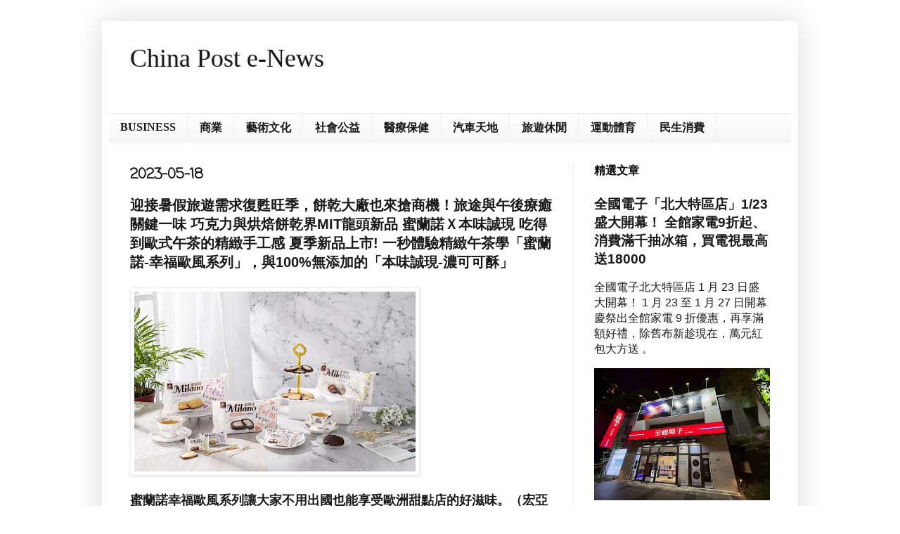

--- FILE ---
content_type: text/html; charset=UTF-8
request_url: http://www.chinapost101.com/2023/05/mit-100.html
body_size: 17028
content:
<!DOCTYPE html>
<html class='v2' dir='ltr' lang='zh-TW'>
<head>
<link href='https://www.blogger.com/static/v1/widgets/335934321-css_bundle_v2.css' rel='stylesheet' type='text/css'/>
<meta content='width=1100' name='viewport'/>
<meta content='text/html; charset=UTF-8' http-equiv='Content-Type'/>
<meta content='blogger' name='generator'/>
<link href='http://www.chinapost101.com/favicon.ico' rel='icon' type='image/x-icon'/>
<link href='http://www.chinapost101.com/2023/05/mit-100.html' rel='canonical'/>
<link rel="alternate" type="application/atom+xml" title="China Post e-News - Atom" href="http://www.chinapost101.com/feeds/posts/default" />
<link rel="alternate" type="application/rss+xml" title="China Post e-News - RSS" href="http://www.chinapost101.com/feeds/posts/default?alt=rss" />
<link rel="service.post" type="application/atom+xml" title="China Post e-News - Atom" href="https://www.blogger.com/feeds/523295561097822141/posts/default" />

<link rel="alternate" type="application/atom+xml" title="China Post e-News - Atom" href="http://www.chinapost101.com/feeds/1052929931037050434/comments/default" />
<!--Can't find substitution for tag [blog.ieCssRetrofitLinks]-->
<link href='https://blogger.googleusercontent.com/img/b/R29vZ2xl/AVvXsEh72UNqt4f9KBjYHh52cScacRgRyLIN0E4tZFMCqxiFkYRoTBpUM4QBCKWfm8KClJxqLXlgckPFlVkvWVg1vP4xKy-Rf2JQom-ZPpHu-RiW40Y2BYUti93C2wDCPoisKHd9Xu-ZG8P0RTggmDDU7SJ8F9vLJyNbt6uukWXTNHeMpdrlxHvgDUL49MWCkg/w400-h256/%E8%9C%9C%E8%98%AD%E8%AB%BE%E5%B9%B8%E7%A6%8F%E6%AD%90%E9%A2%A8%E7%B3%BB%E5%88%97%E8%AE%93%E5%A4%A7%E5%AE%B6%E4%B8%8D%E7%94%A8%E5%87%BA%E5%9C%8B%E4%B9%9F%E8%83%BD%E4%BA%AB%E5%8F%97%E6%AD%90%E6%B4%B2%E7%94%9C%E9%BB%9E%E5%BA%97%E7%9A%84%E5%A5%BD%E6%BB%8B%E5%91%B3%E3%80%82%EF%BC%88%E5%AE%8F%E4%BA%9E%E9%A3%9F%E5%93%81%E6%8F%90%E4%BE%9B%EF%BC%89.jpg' rel='image_src'/>
<meta content='http://www.chinapost101.com/2023/05/mit-100.html' property='og:url'/>
<meta content='迎接暑假旅遊需求復甦旺季，餅乾大廠也來搶商機！旅途與午後療癒關鍵一味  巧克力與烘焙餅乾界MIT龍頭新品 蜜蘭諾Ｘ本味誠現 吃得到歐式午茶的精緻手工感  夏季新品上市! 一秒體驗精緻午茶學「蜜蘭諾-幸福歐風系列」，與100%無添加的「本味誠現-濃可可酥」' property='og:title'/>
<meta content='蜜蘭諾幸福歐風系列讓大家不用出國也能享受歐洲甜點店的好滋味。（宏亞食品提供）   ' property='og:description'/>
<meta content='https://blogger.googleusercontent.com/img/b/R29vZ2xl/AVvXsEh72UNqt4f9KBjYHh52cScacRgRyLIN0E4tZFMCqxiFkYRoTBpUM4QBCKWfm8KClJxqLXlgckPFlVkvWVg1vP4xKy-Rf2JQom-ZPpHu-RiW40Y2BYUti93C2wDCPoisKHd9Xu-ZG8P0RTggmDDU7SJ8F9vLJyNbt6uukWXTNHeMpdrlxHvgDUL49MWCkg/w1200-h630-p-k-no-nu/%E8%9C%9C%E8%98%AD%E8%AB%BE%E5%B9%B8%E7%A6%8F%E6%AD%90%E9%A2%A8%E7%B3%BB%E5%88%97%E8%AE%93%E5%A4%A7%E5%AE%B6%E4%B8%8D%E7%94%A8%E5%87%BA%E5%9C%8B%E4%B9%9F%E8%83%BD%E4%BA%AB%E5%8F%97%E6%AD%90%E6%B4%B2%E7%94%9C%E9%BB%9E%E5%BA%97%E7%9A%84%E5%A5%BD%E6%BB%8B%E5%91%B3%E3%80%82%EF%BC%88%E5%AE%8F%E4%BA%9E%E9%A3%9F%E5%93%81%E6%8F%90%E4%BE%9B%EF%BC%89.jpg' property='og:image'/>
<title>China Post e-News: 迎接暑假旅遊需求復甦旺季&#65292;餅乾大廠也來搶商機&#65281;旅途與午後療癒關鍵一味  巧克力與烘焙餅乾界MIT龍頭新品 蜜蘭諾Ｘ本味誠現 吃得到歐式午茶的精緻手工感  夏季新品上市! 一秒體驗精緻午茶學&#12300;蜜蘭諾-幸福歐風系列&#12301;&#65292;與100%無添加的&#12300;本味誠現-濃可可酥&#12301;</title>
<style type='text/css'>@font-face{font-family:'Coming Soon';font-style:normal;font-weight:400;font-display:swap;src:url(//fonts.gstatic.com/s/comingsoon/v20/qWcuB6mzpYL7AJ2VfdQR1t-VWDnRsDkg.woff2)format('woff2');unicode-range:U+0000-00FF,U+0131,U+0152-0153,U+02BB-02BC,U+02C6,U+02DA,U+02DC,U+0304,U+0308,U+0329,U+2000-206F,U+20AC,U+2122,U+2191,U+2193,U+2212,U+2215,U+FEFF,U+FFFD;}</style>
<style id='page-skin-1' type='text/css'><!--
/*
-----------------------------------------------
Blogger Template Style
Name:     Simple
Designer: Blogger
URL:      www.blogger.com
----------------------------------------------- */
/* Content
----------------------------------------------- */
body {
font: normal normal 16px Arial, Tahoma, Helvetica, FreeSans, sans-serif;
color: #191919;
background: #ffffff none repeat scroll top left;
padding: 0 40px 40px 40px;
}
html body .region-inner {
min-width: 0;
max-width: 100%;
width: auto;
}
h2 {
font-size: 22px;
}
a:link {
text-decoration:none;
color: #191919;
}
a:visited {
text-decoration:none;
color: #191919;
}
a:hover {
text-decoration:underline;
color: #191919;
}
.body-fauxcolumn-outer .fauxcolumn-inner {
background: transparent url(https://resources.blogblog.com/blogblog/data/1kt/simple/body_gradient_tile_light.png) repeat scroll top left;
_background-image: none;
}
.body-fauxcolumn-outer .cap-top {
position: absolute;
z-index: 1;
height: 400px;
width: 100%;
}
.body-fauxcolumn-outer .cap-top .cap-left {
width: 100%;
background: transparent url(https://resources.blogblog.com/blogblog/data/1kt/simple/gradients_light.png) repeat-x scroll top left;
_background-image: none;
}
.content-outer {
-moz-box-shadow: 0 0 40px rgba(0, 0, 0, .15);
-webkit-box-shadow: 0 0 5px rgba(0, 0, 0, .15);
-goog-ms-box-shadow: 0 0 10px #333333;
box-shadow: 0 0 40px rgba(0, 0, 0, .15);
margin-bottom: 1px;
}
.content-inner {
padding: 10px 10px;
}
.content-inner {
background-color: #ffffff;
}
/* Header
----------------------------------------------- */
.header-outer {
background: #ffffff none repeat-x scroll 0 -400px;
_background-image: none;
}
.Header h1 {
font: normal normal 36px 'Times New Roman', Times, FreeSerif, serif;
color: #191919;
text-shadow: -1px -1px 1px rgba(0, 0, 0, .2);
}
.Header h1 a {
color: #191919;
}
.Header .description {
font-size: 140%;
color: #191919;
}
.header-inner .Header .titlewrapper {
padding: 22px 30px;
}
.header-inner .Header .descriptionwrapper {
padding: 0 30px;
}
/* Tabs
----------------------------------------------- */
.tabs-inner .section:first-child {
border-top: 1px solid #eeeeee;
}
.tabs-inner .section:first-child ul {
margin-top: -1px;
border-top: 1px solid #eeeeee;
border-left: 0 solid #eeeeee;
border-right: 0 solid #eeeeee;
}
.tabs-inner .widget ul {
background: #f5f5f5 url(https://resources.blogblog.com/blogblog/data/1kt/simple/gradients_light.png) repeat-x scroll 0 -800px;
_background-image: none;
border-bottom: 1px solid #eeeeee;
margin-top: 0;
margin-left: -30px;
margin-right: -30px;
}
.tabs-inner .widget li a {
display: inline-block;
padding: .6em 1em;
font: normal bold 16px Georgia, Utopia, 'Palatino Linotype', Palatino, serif;
color: #191919;
border-left: 1px solid #ffffff;
border-right: 1px solid #eeeeee;
}
.tabs-inner .widget li:first-child a {
border-left: none;
}
.tabs-inner .widget li.selected a, .tabs-inner .widget li a:hover {
color: #f5f5f5;
background-color: #191919;
text-decoration: none;
}
/* Columns
----------------------------------------------- */
.main-outer {
border-top: 0 solid #eeeeee;
}
.fauxcolumn-left-outer .fauxcolumn-inner {
border-right: 1px solid #eeeeee;
}
.fauxcolumn-right-outer .fauxcolumn-inner {
border-left: 1px solid #eeeeee;
}
/* Headings
----------------------------------------------- */
div.widget > h2,
div.widget h2.title {
margin: 0 0 1em 0;
font: normal bold 16px Arial, Tahoma, Helvetica, FreeSans, sans-serif;
color: #040404;
}
/* Widgets
----------------------------------------------- */
.widget .zippy {
color: #040404;
text-shadow: 2px 2px 1px rgba(0, 0, 0, .1);
}
.widget .popular-posts ul {
list-style: none;
}
/* Posts
----------------------------------------------- */
h2.date-header {
font: normal bold 20px Coming Soon;
}
.date-header span {
background-color: #ffffff;
color: #111111;
padding: inherit;
letter-spacing: inherit;
margin: inherit;
}
.main-inner {
padding-top: 30px;
padding-bottom: 30px;
}
.main-inner .column-center-inner {
padding: 0 15px;
}
.main-inner .column-center-inner .section {
margin: 0 15px;
}
.post {
margin: 0 0 25px 0;
}
h3.post-title, .comments h4 {
font: normal bold 20px Arial, Tahoma, Helvetica, FreeSans, sans-serif;
margin: .75em 0 0;
}
.post-body {
font-size: 110%;
line-height: 1.4;
position: relative;
}
.post-body img, .post-body .tr-caption-container, .Profile img, .Image img,
.BlogList .item-thumbnail img {
padding: 2px;
background: #ffffff;
border: 1px solid #eeeeee;
-moz-box-shadow: 1px 1px 5px rgba(0, 0, 0, .1);
-webkit-box-shadow: 1px 1px 5px rgba(0, 0, 0, .1);
box-shadow: 1px 1px 5px rgba(0, 0, 0, .1);
}
.post-body img, .post-body .tr-caption-container {
padding: 5px;
}
.post-body .tr-caption-container {
color: #191919;
}
.post-body .tr-caption-container img {
padding: 0;
background: transparent;
border: none;
-moz-box-shadow: 0 0 0 rgba(0, 0, 0, .1);
-webkit-box-shadow: 0 0 0 rgba(0, 0, 0, .1);
box-shadow: 0 0 0 rgba(0, 0, 0, .1);
}
.post-header {
margin: 0 0 1.5em;
line-height: 1.6;
font-size: 90%;
}
.post-footer {
margin: 20px -2px 0;
padding: 5px 10px;
color: #ffffff;
background-color: #ffffff;
border-bottom: 1px solid #ffffff;
line-height: 1.6;
font-size: 90%;
}
#comments .comment-author {
padding-top: 1.5em;
border-top: 1px solid #eeeeee;
background-position: 0 1.5em;
}
#comments .comment-author:first-child {
padding-top: 0;
border-top: none;
}
.avatar-image-container {
margin: .2em 0 0;
}
#comments .avatar-image-container img {
border: 1px solid #eeeeee;
}
/* Comments
----------------------------------------------- */
.comments .comments-content .icon.blog-author {
background-repeat: no-repeat;
background-image: url([data-uri]);
}
.comments .comments-content .loadmore a {
border-top: 1px solid #040404;
border-bottom: 1px solid #040404;
}
.comments .comment-thread.inline-thread {
background-color: #ffffff;
}
.comments .continue {
border-top: 2px solid #040404;
}
/* Accents
---------------------------------------------- */
.section-columns td.columns-cell {
border-left: 1px solid #eeeeee;
}
.blog-pager {
background: transparent none no-repeat scroll top center;
}
.blog-pager-older-link, .home-link,
.blog-pager-newer-link {
background-color: #ffffff;
padding: 5px;
}
.footer-outer {
border-top: 0 dashed #bbbbbb;
}
/* Mobile
----------------------------------------------- */
body.mobile  {
background-size: auto;
}
.mobile .body-fauxcolumn-outer {
background: transparent none repeat scroll top left;
}
.mobile .body-fauxcolumn-outer .cap-top {
background-size: 100% auto;
}
.mobile .content-outer {
-webkit-box-shadow: 0 0 3px rgba(0, 0, 0, .15);
box-shadow: 0 0 3px rgba(0, 0, 0, .15);
}
.mobile .tabs-inner .widget ul {
margin-left: 0;
margin-right: 0;
}
.mobile .post {
margin: 0;
}
.mobile .main-inner .column-center-inner .section {
margin: 0;
}
.mobile .date-header span {
padding: 0.1em 10px;
margin: 0 -10px;
}
.mobile h3.post-title {
margin: 0;
}
.mobile .blog-pager {
background: transparent none no-repeat scroll top center;
}
.mobile .footer-outer {
border-top: none;
}
.mobile .main-inner, .mobile .footer-inner {
background-color: #ffffff;
}
.mobile-index-contents {
color: #191919;
}
.mobile-link-button {
background-color: #191919;
}
.mobile-link-button a:link, .mobile-link-button a:visited {
color: #ffffff;
}
.mobile .tabs-inner .section:first-child {
border-top: none;
}
.mobile .tabs-inner .PageList .widget-content {
background-color: #191919;
color: #f5f5f5;
border-top: 1px solid #eeeeee;
border-bottom: 1px solid #eeeeee;
}
.mobile .tabs-inner .PageList .widget-content .pagelist-arrow {
border-left: 1px solid #eeeeee;
}

--></style>
<style id='template-skin-1' type='text/css'><!--
body {
min-width: 990px;
}
.content-outer, .content-fauxcolumn-outer, .region-inner {
min-width: 990px;
max-width: 990px;
_width: 990px;
}
.main-inner .columns {
padding-left: 0;
padding-right: 310px;
}
.main-inner .fauxcolumn-center-outer {
left: 0;
right: 310px;
/* IE6 does not respect left and right together */
_width: expression(this.parentNode.offsetWidth -
parseInt("0") -
parseInt("310px") + 'px');
}
.main-inner .fauxcolumn-left-outer {
width: 0;
}
.main-inner .fauxcolumn-right-outer {
width: 310px;
}
.main-inner .column-left-outer {
width: 0;
right: 100%;
margin-left: -0;
}
.main-inner .column-right-outer {
width: 310px;
margin-right: -310px;
}
#layout {
min-width: 0;
}
#layout .content-outer {
min-width: 0;
width: 800px;
}
#layout .region-inner {
min-width: 0;
width: auto;
}
body#layout div.add_widget {
padding: 8px;
}
body#layout div.add_widget a {
margin-left: 32px;
}
--></style>
<link href='https://www.blogger.com/dyn-css/authorization.css?targetBlogID=523295561097822141&amp;zx=d6baf942-ae4e-4eb1-ad1a-365b487c03ba' media='none' onload='if(media!=&#39;all&#39;)media=&#39;all&#39;' rel='stylesheet'/><noscript><link href='https://www.blogger.com/dyn-css/authorization.css?targetBlogID=523295561097822141&amp;zx=d6baf942-ae4e-4eb1-ad1a-365b487c03ba' rel='stylesheet'/></noscript>
<meta name='google-adsense-platform-account' content='ca-host-pub-1556223355139109'/>
<meta name='google-adsense-platform-domain' content='blogspot.com'/>

<script async src="https://pagead2.googlesyndication.com/pagead/js/adsbygoogle.js?client=ca-pub-6899875590666304&host=ca-host-pub-1556223355139109" crossorigin="anonymous"></script>

<!-- data-ad-client=ca-pub-6899875590666304 -->

</head>
<body class='loading variant-pale'>
<div class='navbar no-items section' id='navbar' name='導覽列'>
</div>
<div class='body-fauxcolumns'>
<div class='fauxcolumn-outer body-fauxcolumn-outer'>
<div class='cap-top'>
<div class='cap-left'></div>
<div class='cap-right'></div>
</div>
<div class='fauxborder-left'>
<div class='fauxborder-right'></div>
<div class='fauxcolumn-inner'>
</div>
</div>
<div class='cap-bottom'>
<div class='cap-left'></div>
<div class='cap-right'></div>
</div>
</div>
</div>
<div class='content'>
<div class='content-fauxcolumns'>
<div class='fauxcolumn-outer content-fauxcolumn-outer'>
<div class='cap-top'>
<div class='cap-left'></div>
<div class='cap-right'></div>
</div>
<div class='fauxborder-left'>
<div class='fauxborder-right'></div>
<div class='fauxcolumn-inner'>
</div>
</div>
<div class='cap-bottom'>
<div class='cap-left'></div>
<div class='cap-right'></div>
</div>
</div>
</div>
<div class='content-outer'>
<div class='content-cap-top cap-top'>
<div class='cap-left'></div>
<div class='cap-right'></div>
</div>
<div class='fauxborder-left content-fauxborder-left'>
<div class='fauxborder-right content-fauxborder-right'></div>
<div class='content-inner'>
<header>
<div class='header-outer'>
<div class='header-cap-top cap-top'>
<div class='cap-left'></div>
<div class='cap-right'></div>
</div>
<div class='fauxborder-left header-fauxborder-left'>
<div class='fauxborder-right header-fauxborder-right'></div>
<div class='region-inner header-inner'>
<div class='header section' id='header' name='標頭'><div class='widget Header' data-version='1' id='Header1'>
<div id='header-inner'>
<div class='titlewrapper'>
<h1 class='title'>
<a href='http://www.chinapost101.com/'>
China Post e-News
</a>
</h1>
</div>
<div class='descriptionwrapper'>
<p class='description'><span>
</span></p>
</div>
</div>
</div></div>
</div>
</div>
<div class='header-cap-bottom cap-bottom'>
<div class='cap-left'></div>
<div class='cap-right'></div>
</div>
</div>
</header>
<div class='tabs-outer'>
<div class='tabs-cap-top cap-top'>
<div class='cap-left'></div>
<div class='cap-right'></div>
</div>
<div class='fauxborder-left tabs-fauxborder-left'>
<div class='fauxborder-right tabs-fauxborder-right'></div>
<div class='region-inner tabs-inner'>
<div class='tabs section' id='crosscol' name='跨欄區'><div class='widget Label' data-version='1' id='Label1'>
<h2>標籤</h2>
<div class='widget-content list-label-widget-content'>
<ul>
<li>
<a dir='ltr' href='http://www.chinapost101.com/search/label/BUSINESS'>BUSINESS</a>
</li>
<li>
<a dir='ltr' href='http://www.chinapost101.com/search/label/%E5%95%86%E6%A5%AD'>商業</a>
</li>
<li>
<a dir='ltr' href='http://www.chinapost101.com/search/label/%E8%97%9D%E8%A1%93%E6%96%87%E5%8C%96'>藝術文化</a>
</li>
<li>
<a dir='ltr' href='http://www.chinapost101.com/search/label/%E7%A4%BE%E6%9C%83%E5%85%AC%E7%9B%8A'>社會公益</a>
</li>
<li>
<a dir='ltr' href='http://www.chinapost101.com/search/label/%E9%86%AB%E7%99%82%E4%BF%9D%E5%81%A5'>醫療保健</a>
</li>
<li>
<a dir='ltr' href='http://www.chinapost101.com/search/label/%E6%B1%BD%E8%BB%8A%E5%A4%A9%E5%9C%B0'>汽車天地</a>
</li>
<li>
<a dir='ltr' href='http://www.chinapost101.com/search/label/%E6%97%85%E9%81%8A%E4%BC%91%E9%96%92'>旅遊休閒</a>
</li>
<li>
<a dir='ltr' href='http://www.chinapost101.com/search/label/%E9%81%8B%E5%8B%95%E9%AB%94%E8%82%B2'>運動體育</a>
</li>
<li>
<a dir='ltr' href='http://www.chinapost101.com/search/label/%E6%B0%91%E7%94%9F%E6%B6%88%E8%B2%BB'>民生消費</a>
</li>
</ul>
<div class='clear'></div>
</div>
</div></div>
<div class='tabs no-items section' id='crosscol-overflow' name='Cross-Column 2'></div>
</div>
</div>
<div class='tabs-cap-bottom cap-bottom'>
<div class='cap-left'></div>
<div class='cap-right'></div>
</div>
</div>
<div class='main-outer'>
<div class='main-cap-top cap-top'>
<div class='cap-left'></div>
<div class='cap-right'></div>
</div>
<div class='fauxborder-left main-fauxborder-left'>
<div class='fauxborder-right main-fauxborder-right'></div>
<div class='region-inner main-inner'>
<div class='columns fauxcolumns'>
<div class='fauxcolumn-outer fauxcolumn-center-outer'>
<div class='cap-top'>
<div class='cap-left'></div>
<div class='cap-right'></div>
</div>
<div class='fauxborder-left'>
<div class='fauxborder-right'></div>
<div class='fauxcolumn-inner'>
</div>
</div>
<div class='cap-bottom'>
<div class='cap-left'></div>
<div class='cap-right'></div>
</div>
</div>
<div class='fauxcolumn-outer fauxcolumn-left-outer'>
<div class='cap-top'>
<div class='cap-left'></div>
<div class='cap-right'></div>
</div>
<div class='fauxborder-left'>
<div class='fauxborder-right'></div>
<div class='fauxcolumn-inner'>
</div>
</div>
<div class='cap-bottom'>
<div class='cap-left'></div>
<div class='cap-right'></div>
</div>
</div>
<div class='fauxcolumn-outer fauxcolumn-right-outer'>
<div class='cap-top'>
<div class='cap-left'></div>
<div class='cap-right'></div>
</div>
<div class='fauxborder-left'>
<div class='fauxborder-right'></div>
<div class='fauxcolumn-inner'>
</div>
</div>
<div class='cap-bottom'>
<div class='cap-left'></div>
<div class='cap-right'></div>
</div>
</div>
<!-- corrects IE6 width calculation -->
<div class='columns-inner'>
<div class='column-center-outer'>
<div class='column-center-inner'>
<div class='main section' id='main' name='主版面'><div class='widget Blog' data-version='1' id='Blog1'>
<div class='blog-posts hfeed'>

          <div class="date-outer">
        
<h2 class='date-header'><span>2023-05-18</span></h2>

          <div class="date-posts">
        
<div class='post-outer'>
<div class='post hentry uncustomized-post-template' itemprop='blogPost' itemscope='itemscope' itemtype='http://schema.org/BlogPosting'>
<meta content='https://blogger.googleusercontent.com/img/b/R29vZ2xl/AVvXsEh72UNqt4f9KBjYHh52cScacRgRyLIN0E4tZFMCqxiFkYRoTBpUM4QBCKWfm8KClJxqLXlgckPFlVkvWVg1vP4xKy-Rf2JQom-ZPpHu-RiW40Y2BYUti93C2wDCPoisKHd9Xu-ZG8P0RTggmDDU7SJ8F9vLJyNbt6uukWXTNHeMpdrlxHvgDUL49MWCkg/w400-h256/%E8%9C%9C%E8%98%AD%E8%AB%BE%E5%B9%B8%E7%A6%8F%E6%AD%90%E9%A2%A8%E7%B3%BB%E5%88%97%E8%AE%93%E5%A4%A7%E5%AE%B6%E4%B8%8D%E7%94%A8%E5%87%BA%E5%9C%8B%E4%B9%9F%E8%83%BD%E4%BA%AB%E5%8F%97%E6%AD%90%E6%B4%B2%E7%94%9C%E9%BB%9E%E5%BA%97%E7%9A%84%E5%A5%BD%E6%BB%8B%E5%91%B3%E3%80%82%EF%BC%88%E5%AE%8F%E4%BA%9E%E9%A3%9F%E5%93%81%E6%8F%90%E4%BE%9B%EF%BC%89.jpg' itemprop='image_url'/>
<meta content='523295561097822141' itemprop='blogId'/>
<meta content='1052929931037050434' itemprop='postId'/>
<a name='1052929931037050434'></a>
<h3 class='post-title entry-title' itemprop='name'>
迎接暑假旅遊需求復甦旺季&#65292;餅乾大廠也來搶商機&#65281;旅途與午後療癒關鍵一味  巧克力與烘焙餅乾界MIT龍頭新品 蜜蘭諾Ｘ本味誠現 吃得到歐式午茶的精緻手工感  夏季新品上市! 一秒體驗精緻午茶學&#12300;蜜蘭諾-幸福歐風系列&#12301;&#65292;與100%無添加的&#12300;本味誠現-濃可可酥&#12301;
</h3>
<div class='post-header'>
<div class='post-header-line-1'></div>
</div>
<div class='post-body entry-content' id='post-body-1052929931037050434' itemprop='description articleBody'>
<p><img border="0" data-original-height="5078" data-original-width="7944" height="256" src="https://blogger.googleusercontent.com/img/b/R29vZ2xl/AVvXsEh72UNqt4f9KBjYHh52cScacRgRyLIN0E4tZFMCqxiFkYRoTBpUM4QBCKWfm8KClJxqLXlgckPFlVkvWVg1vP4xKy-Rf2JQom-ZPpHu-RiW40Y2BYUti93C2wDCPoisKHd9Xu-ZG8P0RTggmDDU7SJ8F9vLJyNbt6uukWXTNHeMpdrlxHvgDUL49MWCkg/w400-h256/%E8%9C%9C%E8%98%AD%E8%AB%BE%E5%B9%B8%E7%A6%8F%E6%AD%90%E9%A2%A8%E7%B3%BB%E5%88%97%E8%AE%93%E5%A4%A7%E5%AE%B6%E4%B8%8D%E7%94%A8%E5%87%BA%E5%9C%8B%E4%B9%9F%E8%83%BD%E4%BA%AB%E5%8F%97%E6%AD%90%E6%B4%B2%E7%94%9C%E9%BB%9E%E5%BA%97%E7%9A%84%E5%A5%BD%E6%BB%8B%E5%91%B3%E3%80%82%EF%BC%88%E5%AE%8F%E4%BA%9E%E9%A3%9F%E5%93%81%E6%8F%90%E4%BE%9B%EF%BC%89.jpg" width="400" /></p><p><b>蜜蘭諾幸福歐風系列讓大家不用出國也能享受歐洲甜點店的好滋味&#12290;&#65288;宏亞食品提供&#65289;</b></p>

<p class="MsoNoSpacing" style="text-align: justify; text-justify: inter-ideograph;"><span style="mso-bookmark: _Hlk132311884;"><span face="&quot;新細明體&quot;,&quot;serif&quot;" lang="DE" style="color: black; font-size: 12pt; mso-ascii-theme-font: major-fareast; mso-bidi-font-family: Arial; mso-fareast-theme-font: major-fareast; mso-hansi-theme-font: major-fareast; mso-themecolor: text1;"><span></span></span></span></p><a name="more"></a><div style="text-align: justify;">台北訊---旅遊需求復甦強勁帶動出遊潮興起&#65292;從五一連假國道單日超過百萬車輛上路等&#65292;迎接即將來到的端午連假及暑假旅遊旺季&#65292;在出門旅遊時&#65292;必備的精緻手工感歐風餅乾&#12300;蜜蘭諾<span style="mso-bookmark: _Hlk132311884;"><span face="&quot;新細明體&quot;,&quot;serif&quot;" lang="EN-US" style="color: black; font-size: 12pt; mso-ascii-theme-font: major-fareast; mso-bidi-font-family: Arial; mso-fareast-theme-font: major-fareast; mso-hansi-theme-font: major-fareast; mso-themecolor: text1;">-</span></span><span style="mso-bookmark: _Hlk132311884;"><span face="&quot;新細明體&quot;,&quot;serif&quot;" lang="DE" style="color: black; font-size: 12pt; mso-ascii-theme-font: major-fareast; mso-bidi-font-family: Arial; mso-fareast-theme-font: major-fareast; mso-hansi-theme-font: major-fareast; mso-themecolor: text1;">幸福歐風系列&#12301;&#12289;&#12300;本味誠現</span></span><span style="mso-bookmark: _Hlk132311884;"><span face="&quot;新細明體&quot;,&quot;serif&quot;" lang="EN-US" style="color: black; font-size: 12pt; mso-ascii-theme-font: major-fareast; mso-bidi-font-family: Arial; mso-fareast-theme-font: major-fareast; mso-hansi-theme-font: major-fareast; mso-themecolor: text1;">-</span></span><span style="mso-bookmark: _Hlk132311884;"><span face="&quot;新細明體&quot;,&quot;serif&quot;" lang="DE" style="color: black; font-size: 12pt; mso-ascii-theme-font: major-fareast; mso-bidi-font-family: Arial; mso-fareast-theme-font: major-fareast; mso-hansi-theme-font: major-fareast; mso-themecolor: text1;">濃可可酥&#12301;&#65292;讓家人出遊擁有滿滿的幸福感&#12290;當然&#65292;在屬於自己的午茶時光&#65292;想來片歐風的精緻手工餅&#65292;也可以在家品嚐療癒的</span></span><span style="mso-bookmark: _Hlk132311884;"><span face="&quot;新細明體&quot;,&quot;serif&quot;" lang="EN-US" style="color: black; font-size: 12pt; mso-ascii-theme-font: major-fareast; mso-bidi-font-family: Arial; mso-fareast-theme-font: major-fareast; mso-hansi-theme-font: major-fareast; mso-themecolor: text1;">MIT</span></span><span style="mso-bookmark: _Hlk132311884;"><span face="&quot;新細明體&quot;,&quot;serif&quot;" lang="DE" style="color: black; font-size: 12pt; mso-ascii-theme-font: major-fareast; mso-bidi-font-family: Arial; mso-fareast-theme-font: major-fareast; mso-hansi-theme-font: major-fareast; mso-themecolor: text1;">歐洲甜點&#12290;蜜蘭諾幸福歐風系列讓大家不用出國也能享受歐洲甜點店的好滋味&#65307;本味誠現濃可可酥則可感受到</span></span><span style="mso-bookmark: _Hlk132311884;"><span face="&quot;新細明體&quot;,&quot;serif&quot;" lang="DE" style="color: black; font-size: 12pt; mso-ansi-language: IT; mso-ascii-theme-font: major-fareast; mso-bidi-font-family: Arial; mso-fareast-theme-font: major-fareast; mso-hansi-theme-font: major-fareast; mso-themecolor: text1;">單純美味</span></span><span style="mso-bookmark: _Hlk132311884;"><span face="&quot;新細明體&quot;,&quot;serif&quot;" lang="DE" style="color: black; font-size: 12pt; mso-ascii-theme-font: major-fareast; mso-bidi-font-family: Arial; mso-fareast-theme-font: major-fareast; mso-hansi-theme-font: major-fareast; mso-themecolor: text1;">&#65292;滿足假日出遊與居家享受雙重需求&#65292;體驗不同以往的甜點旅程&#12290;</span></span></div><p></p>

<p class="MsoNoSpacing" style="text-align: justify; text-justify: inter-ideograph;"><span style="mso-bookmark: _Hlk132311884;"><span face="&quot;新細明體&quot;,&quot;serif&quot;" lang="DE" style="color: black; font-size: 12pt; mso-ansi-language: IT; mso-ascii-theme-font: major-fareast; mso-bidi-font-family: Arial; mso-fareast-theme-font: major-fareast; mso-hansi-theme-font: major-fareast; mso-themecolor: text1;">想吃健康又美味的療癒餅乾零食&#65292;選擇懂得挑好的原料&#12289;用好的方法&#12289;做出好吃產品的品牌&#65292;就是最佳抉擇&#12290;</span></span><span style="mso-bookmark: _Hlk132311884;"><span face="&quot;新細明體&quot;,&quot;serif&quot;" lang="DE" style="color: black; font-size: 12pt; mso-ansi-language: IT; mso-ascii-theme-font: major-fareast; mso-bidi-font-family: Arial; mso-fareast-theme-font: major-fareast; mso-hansi-theme-font: major-fareast; mso-themecolor: text1;">像是台灣人最為熟悉&#12289;以巧克力與烘焙餅乾起家的</span></span><span style="mso-bookmark: _Hlk132311884;"><span face="&quot;新細明體&quot;,&quot;serif&quot;" lang="IT" style="color: black; font-size: 12pt; mso-ansi-language: IT; mso-ascii-theme-font: major-fareast; mso-bidi-font-family: Arial; mso-fareast-theme-font: major-fareast; mso-hansi-theme-font: major-fareast; mso-themecolor: text1;">77</span></span><span style="mso-bookmark: _Hlk132311884;"><span face="&quot;新細明體&quot;,&quot;serif&quot;" lang="DE" style="color: black; font-size: 12pt; mso-ansi-language: IT; mso-ascii-theme-font: major-fareast; mso-bidi-font-family: Arial; mso-fareast-theme-font: major-fareast; mso-hansi-theme-font: major-fareast; mso-themecolor: text1;">&#65292;不但有家喻戶曉的&#12300;</span></span><span style="mso-bookmark: _Hlk132311884;"><span face="&quot;新細明體&quot;,&quot;serif&quot;" lang="IT" style="color: black; font-size: 12pt; mso-ansi-language: IT; mso-ascii-theme-font: major-fareast; mso-bidi-font-family: Arial; mso-fareast-theme-font: major-fareast; mso-hansi-theme-font: major-fareast; mso-themecolor: text1;">77</span></span><span style="mso-bookmark: _Hlk132311884;"><span face="&quot;新細明體&quot;,&quot;serif&quot;" lang="DE" style="color: black; font-size: 12pt; mso-ansi-language: IT; mso-ascii-theme-font: major-fareast; mso-bidi-font-family: Arial; mso-fareast-theme-font: major-fareast; mso-hansi-theme-font: major-fareast; mso-themecolor: text1;">乳加&#12301;和&#12300;新貴派&#12301;&#65292;現推出彷彿身歷歐洲午茶店的蜜蘭諾&#12300;幸福歐風系列&#12301;&#65307;而本味誠現&#12300;濃可可酥&#12301;則直接體驗</span></span><span style="mso-bookmark: _Hlk132311884;"><span face="&quot;新細明體&quot;,&quot;serif&quot;" lang="IT" style="color: black; font-size: 12pt; mso-ansi-language: IT; mso-ascii-theme-font: major-fareast; mso-bidi-font-family: Arial; mso-fareast-theme-font: major-fareast; mso-hansi-theme-font: major-fareast; mso-themecolor: text1;">100%</span></span><span style="mso-bookmark: _Hlk132311884;"><span face="&quot;新細明體&quot;,&quot;serif&quot;" lang="DE" style="color: black; font-size: 12pt; mso-ansi-language: IT; mso-ascii-theme-font: major-fareast; mso-bidi-font-family: Arial; mso-fareast-theme-font: major-fareast; mso-hansi-theme-font: major-fareast; mso-themecolor: text1;">無添加&#65292;僅用</span></span><span style="mso-bookmark: _Hlk132311884;"><span face="&quot;新細明體&quot;,&quot;serif&quot;" lang="IT" style="color: black; font-size: 12pt; mso-ansi-language: IT; mso-ascii-theme-font: major-fareast; mso-bidi-font-family: Arial; mso-fareast-theme-font: major-fareast; mso-hansi-theme-font: major-fareast; mso-themecolor: text1;">5</span></span><span style="mso-bookmark: _Hlk132311884;"><span face="&quot;新細明體&quot;,&quot;serif&quot;" lang="DE" style="color: black; font-size: 12pt; mso-ansi-language: IT; mso-ascii-theme-font: major-fareast; mso-bidi-font-family: Arial; mso-fareast-theme-font: major-fareast; mso-hansi-theme-font: major-fareast; mso-themecolor: text1;">種原料的單純美味&#65292;讓消費者有更多的選擇&#65292;<a name="_Hlk135299394">陸續在全聯&#12289;量販&#12289;超市&#12289;與電商平台等各大通路上架&#12290;</a></span></span></p>

<p class="MsoNoSpacing" style="text-align: justify; text-justify: inter-ideograph;"><span style="mso-bookmark: _Hlk132311884;"><span face="&quot;新細明體&quot;,&quot;serif&quot;" style="color: black; font-size: 12pt; mso-ansi-language: IT; mso-ascii-theme-font: major-fareast; mso-bidi-font-family: Arial; mso-fareast-language: ZH-TW; mso-fareast-theme-font: major-fareast; mso-hansi-theme-font: major-fareast; mso-themecolor: text1;"><b>蜜蘭諾滿滿幸福歐風感
<span style="mso-spacerun: yes;">&nbsp;</span>即刻品嚐愜意午茶學 </b><span lang="IT"><o:p></o:p></span></span></span></p>

<p class="MsoNoSpacing" style="text-align: justify; text-justify: inter-ideograph;"><span style="mso-bookmark: _Hlk132311884;"><span face="&quot;新細明體&quot;,&quot;serif&quot;" lang="IT" style="color: black; font-size: 12pt; mso-ansi-language: IT; mso-ascii-theme-font: major-fareast; mso-bidi-font-family: Arial; mso-fareast-theme-font: major-fareast; mso-hansi-theme-font: major-fareast; mso-themecolor: text1;">DNA</span></span><span style="mso-bookmark: _Hlk132311884;"><span face="&quot;新細明體&quot;,&quot;serif&quot;" lang="DE" style="color: black; font-size: 12pt; mso-ansi-language: IT; mso-ascii-theme-font: major-fareast; mso-bidi-font-family: Arial; mso-fareast-theme-font: major-fareast; mso-hansi-theme-font: major-fareast; mso-themecolor: text1;">源自歐洲烘焙老店的蜜蘭諾&#65292;以經典層疊酥鬆的千層鬆塔&#65292;賦予多層次的口感&#65292;帶來每一位美食品嚐者由衷的精緻優雅感受&#12289;悠閒放鬆情緒&#12290;暢銷台灣</span></span><span style="mso-bookmark: _Hlk132311884;"><span face="&quot;新細明體&quot;,&quot;serif&quot;" lang="IT" style="color: black; font-size: 12pt; mso-ansi-language: IT; mso-ascii-theme-font: major-fareast; mso-bidi-font-family: Arial; mso-fareast-theme-font: major-fareast; mso-hansi-theme-font: major-fareast; mso-themecolor: text1;">20</span></span><span style="mso-bookmark: _Hlk132311884;"><span face="&quot;新細明體&quot;,&quot;serif&quot;" lang="DE" style="color: black; font-size: 12pt; mso-ansi-language: IT; mso-ascii-theme-font: major-fareast; mso-bidi-font-family: Arial; mso-fareast-theme-font: major-fareast; mso-hansi-theme-font: major-fareast; mso-themecolor: text1;">多年的品牌&#65292;今年更要追求創新&#65292;帶給鍾愛精緻甜點的消費者全新的&#12300;黑白巧雙重奏&#12301;&#12289;&#12300;香草可可奶油餅&#12301;和&#12300;濃厚可可酥&#12301;&#12290;喜愛蜜蘭諾的朋友們&#65292;相信更會愛上&#12300;黑白巧雙重奏&#12301;&#12290;打開包裝&#65292;彷如融雪一般的白巧克力&#65292;鑲嵌在香濃的可可餅乾中&#65292;小巧入口&#65292;一同在味蕾譜出和諧完美的雙重合奏&#65292;最是適合歐式下午茶的配搭餅乾&#12290;&#12300;香草可可奶油餅&#12301;則使用昂貴的法國進口香草籽醬&#65292;讓這風味豐富的食材與濃郁奶油&#12289;香濃可可調和出恰如其份的黃金比例&#65292;讓餅乾也能創造出多層次的美味享受&#12290;以</span></span><span style="mso-bookmark: _Hlk132311884;"><span face="&quot;新細明體&quot;,&quot;serif&quot;" lang="IT" style="color: black; font-size: 12pt; mso-ansi-language: IT; mso-ascii-theme-font: major-fareast; mso-bidi-font-family: Arial; mso-fareast-theme-font: major-fareast; mso-hansi-theme-font: major-fareast; mso-themecolor: text1;">77</span></span><span style="mso-bookmark: _Hlk132311884;"><span face="&quot;新細明體&quot;,&quot;serif&quot;" lang="DE" style="color: black; font-size: 12pt; mso-ansi-language: IT; mso-ascii-theme-font: major-fareast; mso-bidi-font-family: Arial; mso-fareast-theme-font: major-fareast; mso-hansi-theme-font: major-fareast; mso-themecolor: text1;">&#65285;濃郁可可膏打造黑巧餅體的&#12300;濃厚可可酥&#12301;&#65292;先披覆上一層輕巧的黑巧克力外層&#65292;再淋上香濃的可可醬&#65292;層疊融合出三層不同風味可可的極致濃郁&#12290;幾片蜜蘭諾餅乾&#65292;搭配歐式花茶&#65292;想要神遊歐洲露天咖啡座的悠閒意境&#65292;隨時都能出發&#12290;</span></span></p>

<p class="MsoNoSpacing" style="text-align: justify; text-justify: inter-ideograph;"><span style="mso-bookmark: _Hlk132311884;"><span face="&quot;新細明體&quot;,&quot;serif&quot;" style="color: black; font-size: 12pt; mso-ansi-language: IT; mso-ascii-theme-font: major-fareast; mso-bidi-font-family: Arial; mso-fareast-language: ZH-TW; mso-fareast-theme-font: major-fareast; mso-hansi-theme-font: major-fareast; mso-themecolor: text1;"><b>本味誠現濃可可酥以單純<span lang="IT">5</span>原料 無添加創造美味健康餅點</b><span lang="IT"><o:p></o:p></span></span></span></p>

<p class="MsoNoSpacing" style="text-align: justify; text-justify: inter-ideograph;"><span style="mso-bookmark: _Hlk132311884;"><span face="&quot;新細明體&quot;,&quot;serif&quot;" lang="DE" style="color: black; font-size: 12pt; mso-ansi-language: IT; mso-ascii-theme-font: major-fareast; mso-bidi-font-family: Arial; mso-fareast-theme-font: major-fareast; mso-hansi-theme-font: major-fareast; mso-themecolor: text1;">觀察到台灣民眾對於甜薄餅乾的喜愛&#65292;同時對健康純淨的日益重視&#65292;&#12300;本味誠現&#12301;以堅持</span></span><span style="mso-bookmark: _Hlk132311884;"><span face="&quot;新細明體&quot;,&quot;serif&quot;" lang="IT" style="color: black; font-size: 12pt; mso-ansi-language: IT; mso-ascii-theme-font: major-fareast; mso-bidi-font-family: Arial; mso-fareast-theme-font: major-fareast; mso-hansi-theme-font: major-fareast; mso-themecolor: text1;">100%</span></span><span style="mso-bookmark: _Hlk132311884;"><span face="&quot;新細明體&quot;,&quot;serif&quot;" lang="DE" style="color: black; font-size: 12pt; mso-ansi-language: IT; mso-ascii-theme-font: major-fareast; mso-bidi-font-family: Arial; mso-fareast-theme-font: major-fareast; mso-hansi-theme-font: major-fareast; mso-themecolor: text1;">無添加的初衷&#65292;用心呈現優質食材的細緻美味&#65292;除了既有經慈悅純淨標章認證的&#12300;牛奶餅&#12301;&#12289;&#12300;乳酥餅&#12301;和&#12300;穀香燕麥餅&#12301;之外&#65292;最新推出的&#12300;本味誠現濃可可酥&#12301;&#65292;就化繁為簡&#65292;嚴選醇黑可可粉&#12289;頂級天然奶油&#65292;和麵粉&#12289;蔗糖&#12289;食鹽等</span></span><span style="mso-bookmark: _Hlk132311884;"><span face="&quot;新細明體&quot;,&quot;serif&quot;" lang="IT" style="color: black; font-size: 12pt; mso-ansi-language: IT; mso-ascii-theme-font: major-fareast; mso-bidi-font-family: Arial; mso-fareast-theme-font: major-fareast; mso-hansi-theme-font: major-fareast; mso-themecolor: text1;">5</span></span><span style="mso-bookmark: _Hlk132311884;"><span face="&quot;新細明體&quot;,&quot;serif&quot;" lang="DE" style="color: black; font-size: 12pt; mso-ansi-language: IT; mso-ascii-theme-font: major-fareast; mso-bidi-font-family: Arial; mso-fareast-theme-font: major-fareast; mso-hansi-theme-font: major-fareast; mso-themecolor: text1;">種原料&#65292;並堅持</span></span><span style="mso-bookmark: _Hlk132311884;"><span face="&quot;新細明體&quot;,&quot;serif&quot;" lang="IT" style="color: black; font-size: 12pt; mso-ansi-language: IT; mso-ascii-theme-font: major-fareast; mso-bidi-font-family: Arial; mso-fareast-theme-font: major-fareast; mso-hansi-theme-font: major-fareast; mso-themecolor: text1;">0</span></span><span style="mso-bookmark: _Hlk132311884;"><span face="&quot;新細明體&quot;,&quot;serif&quot;" lang="DE" style="color: black; font-size: 12pt; mso-ansi-language: IT; mso-ascii-theme-font: major-fareast; mso-bidi-font-family: Arial; mso-fareast-theme-font: major-fareast; mso-hansi-theme-font: major-fareast; mso-themecolor: text1;">香料&#12289;</span></span><span style="mso-bookmark: _Hlk132311884;"><span face="&quot;新細明體&quot;,&quot;serif&quot;" lang="IT" style="color: black; font-size: 12pt; mso-ansi-language: IT; mso-ascii-theme-font: major-fareast; mso-bidi-font-family: Arial; mso-fareast-theme-font: major-fareast; mso-hansi-theme-font: major-fareast; mso-themecolor: text1;">0</span></span><span style="mso-bookmark: _Hlk132311884;"><span face="&quot;新細明體&quot;,&quot;serif&quot;" lang="DE" style="color: black; font-size: 12pt; mso-ansi-language: IT; mso-ascii-theme-font: major-fareast; mso-bidi-font-family: Arial; mso-fareast-theme-font: major-fareast; mso-hansi-theme-font: major-fareast; mso-themecolor: text1;">色素&#12289;</span></span><span style="mso-bookmark: _Hlk132311884;"><span face="&quot;新細明體&quot;,&quot;serif&quot;" lang="IT" style="color: black; font-size: 12pt; mso-ansi-language: IT; mso-ascii-theme-font: major-fareast; mso-bidi-font-family: Arial; mso-fareast-theme-font: major-fareast; mso-hansi-theme-font: major-fareast; mso-themecolor: text1;">0</span></span><span style="mso-bookmark: _Hlk132311884;"><span face="&quot;新細明體&quot;,&quot;serif&quot;" lang="DE" style="color: black; font-size: 12pt; mso-ansi-language: IT; mso-ascii-theme-font: major-fareast; mso-bidi-font-family: Arial; mso-fareast-theme-font: major-fareast; mso-hansi-theme-font: major-fareast; mso-themecolor: text1;">防腐劑的本心&#65292;冀望帶給所有消費者&#12300;簡單&#12289;天然&#12289;透明&#12301;的安心食用餅乾&#12290;</span></span><span style="mso-bookmark: _Hlk132311884;"><span face="&quot;新細明體&quot;,&quot;serif&quot;" lang="IT" style="color: black; font-size: 12pt; mso-ansi-language: IT; mso-ascii-theme-font: major-fareast; mso-bidi-font-family: Arial; mso-fareast-theme-font: major-fareast; mso-hansi-theme-font: major-fareast; mso-themecolor: text1;"><o:p></o:p></span></span></p>

<p class="MsoNoSpacing" style="text-align: justify; text-justify: inter-ideograph;"><span style="mso-bookmark: _Hlk132311884;"><span face="&quot;新細明體&quot;,&quot;serif&quot;" lang="DE" style="color: black; font-size: 12pt; mso-ansi-language: IT; mso-ascii-theme-font: major-fareast; mso-bidi-font-family: Arial; mso-fareast-theme-font: major-fareast; mso-hansi-theme-font: major-fareast; mso-themecolor: text1;">由本味誠現研發團隊嚴選天然可可豆研磨出的醇黑高脂可可粉&#65292;完全無需加添任何香料&#65292;就已帶有天然濃馥香氣&#12290;優質天然奶油搭配醇黑可可完美融合&#65292;順口不厚膩&#65292;創造多層次縈繞口鼻的沉浸美味體驗&#65292;獻給在職場&#12289;生活和家庭中默默努力的你&#65292;讓本味誠現每一片用心研製的餅乾&#65292;傳遞時刻陪伴在你身邊的療癒好心情&#12290;</span></span></p>

<p class="MsoNoSpacing" style="text-align: justify; text-justify: inter-ideograph;"><span style="mso-bookmark: _Hlk132311884;"><span class="ui-provider"><span face="&quot;新細明體&quot;,&quot;serif&quot;" lang="DE" style="color: black; font-size: 12pt; mso-ascii-theme-font: major-fareast; mso-bidi-font-family: 微軟正黑體; mso-fareast-theme-font: major-fareast; mso-hansi-theme-font: major-fareast; mso-themecolor: text1;">無論是</span></span></span><span style="mso-bookmark: _Hlk132311884;"><span face="&quot;新細明體&quot;,&quot;serif&quot;" lang="DE" style="color: black; font-size: 12pt; mso-ascii-theme-font: major-fareast; mso-bidi-font-family: Arial; mso-fareast-theme-font: major-fareast; mso-hansi-theme-font: major-fareast; mso-themecolor: text1;">假日出遊與居家休閒&#65292;想要感受幸福滿滿的歐風精緻下午茶&#65292;或是享用如同自家手工烘焙的純粹美味&#65292;都可以輕鬆在</span></span><span style="mso-bookmark: _Hlk132311884;"><span class="ui-provider"><span face="&quot;新細明體&quot;,&quot;serif&quot;" lang="DE" style="color: black; font-size: 12pt; mso-ascii-theme-font: major-fareast; mso-bidi-font-family: 微軟正黑體; mso-fareast-theme-font: major-fareast; mso-hansi-theme-font: major-fareast; mso-themecolor: text1;">全聯&#12289;量販&#12289;超市&#12289;電商平台等各大通路買到</span></span></span><span style="mso-bookmark: _Hlk132311884;"><span face="&quot;新細明體&quot;,&quot;serif&quot;" lang="DE" style="color: black; font-size: 12pt; mso-ascii-theme-font: major-fareast; mso-bidi-font-family: Arial; mso-fareast-theme-font: major-fareast; mso-hansi-theme-font: major-fareast; mso-themecolor: text1;">全新上市的&#12300;</span></span><span style="mso-bookmark: _Hlk132311884;"><span class="ui-provider"><span face="&quot;新細明體&quot;,&quot;serif&quot;" lang="DE" style="color: black; font-size: 12pt; mso-ascii-theme-font: major-fareast; mso-bidi-font-family: 微軟正黑體; mso-fareast-theme-font: major-fareast; mso-hansi-theme-font: major-fareast; mso-themecolor: text1;">蜜蘭諾幸福歐風系列&#12301;與&#12300;本味誠現濃可可酥&#12301;&#65281;</span></span></span><span style="mso-bookmark: _Hlk132311884;"><span class="ui-provider"><span face="&quot;新細明體&quot;,&quot;serif&quot;" lang="EN-US" style="color: black; font-size: 12pt; mso-ascii-theme-font: major-fareast; mso-bidi-font-family: 微軟正黑體; mso-fareast-theme-font: major-fareast; mso-hansi-theme-font: major-fareast; mso-themecolor: text1;"><o:p></o:p></span></span></span></p>
<div style='clear: both;'></div>
</div>
<div class='post-footer'>
<div class='post-footer-line post-footer-line-1'>
<span class='post-author vcard'>
</span>
<span class='post-timestamp'>
</span>
<span class='post-comment-link'>
</span>
<span class='post-icons'>
</span>
<div class='post-share-buttons goog-inline-block'>
</div>
</div>
<div class='post-footer-line post-footer-line-2'>
<span class='post-labels'>
</span>
</div>
<div class='post-footer-line post-footer-line-3'>
<span class='post-location'>
</span>
</div>
</div>
</div>
<div class='comments' id='comments'>
<a name='comments'></a>
</div>
</div>

        </div></div>
      
</div>
<div class='blog-pager' id='blog-pager'>
<span id='blog-pager-newer-link'>
<a class='blog-pager-newer-link' href='http://www.chinapost101.com/2023/05/523-q.html' id='Blog1_blog-pager-newer-link' title='較新的文章'>較新的文章</a>
</span>
<span id='blog-pager-older-link'>
<a class='blog-pager-older-link' href='http://www.chinapost101.com/2023/05/50.html' id='Blog1_blog-pager-older-link' title='較舊的文章'>較舊的文章</a>
</span>
<a class='home-link' href='http://www.chinapost101.com/'>首頁</a>
</div>
<div class='clear'></div>
<div class='post-feeds'>
</div>
</div></div>
</div>
</div>
<div class='column-left-outer'>
<div class='column-left-inner'>
<aside>
</aside>
</div>
</div>
<div class='column-right-outer'>
<div class='column-right-inner'>
<aside>
<div class='sidebar section' id='sidebar-right-1'><div class='widget FeaturedPost' data-version='1' id='FeaturedPost1'>
<h2 class='title'>精選文章</h2>
<div class='post-summary'>
<h3><a href='http://www.chinapost101.com/2026/01/123-918000.html'>全國電子&#12300;北大特區店&#12301;1/23盛大開幕&#65281;  全館家電9折起&#12289;消費滿千抽冰箱&#65292;買電視最高送18000</a></h3>
<p>
全國電子北大特區店 1 月 23 日盛大開幕&#65281; 1 月 23 至 1 月 27 日開幕慶祭出全館家電 9 折優惠&#65292;再享滿額好禮&#65292;除舊布新趁現在&#65292;萬元紅包大方送 &#12290;   
</p>
<img class='image' src='https://blogger.googleusercontent.com/img/b/R29vZ2xl/AVvXsEjaMmrREcEgWEyAdXqUzwDIZrNKO6v5OW5SIOMtwXhsDL1mYes88htIKfD_2XnNSkQIaCWN2Qqhe6Jxd59a9KGav72Qj532aVgPSnzO2p7qi7qoR88nyhcvuOL8j0zMp5tPHzs34g5uaX5vCSmWSL_TGLEickDPZ26us4miWXVCof3vNOCxmxvdWxL0GdOW/w400-h300/A.jpg'/>
</div>
<style type='text/css'>
    .image {
      width: 100%;
    }
  </style>
<div class='clear'></div>
</div><div class='widget PopularPosts' data-version='1' id='PopularPosts1'>
<h2>熱門文章</h2>
<div class='widget-content popular-posts'>
<ul>
<li>
<div class='item-thumbnail-only'>
<div class='item-thumbnail'>
<a href='http://www.chinapost101.com/2025/12/ntso-2025.html' target='_blank'>
<img alt='' border='0' src='https://blogger.googleusercontent.com/img/b/R29vZ2xl/AVvXsEi9izP8x4eHjWnXRoGhVZdItLRxUOhbjJyKTLYojpTxlnS57SlvS7LP8vnpzoARSLW47cHvxraSlT1UeGz2AzUiuyxHKusWYjvC6FaAZZw-O4LRStX6kifRaGJeSNuTVGEpCYdBjWVdlppUj4ZEZjxKYoi7zwfLp5XR704-ATrXRijBdmSomOuo7kLfU5QB/w72-h72-p-k-no-nu/%E9%AB%98%E9%9B%84%E5%B8%82%E6%9E%97%E5%9C%92%E5%8D%80%E4%B8%AD%E8%8A%B8%E5%9C%8B%E6%B0%91%E5%B0%8F%E5%AD%B8%E5%B8%AB%E7%94%9F%E5%8F%83%E8%88%87%E3%80%8C%E6%84%9B%EF%BC%8E%E6%A8%82%20%E7%84%A1%E9%99%90%E3%80%8D%E5%85%AC%E7%9B%8A%E8%B3%9E%E6%A8%82%E8%A8%88%E7%95%AB%EF%BC%8C%E6%AC%A3%E8%B3%9E%E5%9C%8B%E8%87%BA%E4%BA%A4%E9%A7%90%E5%9C%98%E8%97%9D%E8%A1%93%E5%AE%B6%E8%90%8A%E7%B4%8D%EF%BC%8E%E9%9C%8D%E5%85%A7%E5%85%8B%E6%BC%94%E5%87%BA%EF%BC%8C%E4%B8%A6%E9%AB%94%E9%A9%97%E8%A1%9B%E6%AD%A6%E7%87%9F%E5%9C%8B%E5%AE%B6%E8%97%9D%E8%A1%93%E6%96%87%E5%8C%96%E4%B8%AD%E5%BF%83%E5%A0%B4%E9%A4%A8%E5%B0%8E%E8%A6%BD%E3%80%82.jpg'/>
</a>
</div>
<div class='item-title'><a href='http://www.chinapost101.com/2025/12/ntso-2025.html'>證交所支持NTSO推動&#12300;愛&#65294;樂 無限&#12301;公益賞樂計畫  2025年以音樂陪伴超過千人走進音樂會現場</a></div>
</div>
<div style='clear: both;'></div>
</li>
<li>
<div class='item-thumbnail-only'>
<div class='item-thumbnail'>
<a href='http://www.chinapost101.com/2025/12/irentuspace-teslairent.html' target='_blank'>
<img alt='' border='0' src='https://blogger.googleusercontent.com/img/b/R29vZ2xl/AVvXsEjuHyx5sKQfQrX8Ng6f_CDoMugCERs7xiPNqZz8AetasoYVbnyAKt_kHHmYPQ-4Y-t724JPdXFyS_yb_NxRyfzMMNwaNdxN8f1SuYXy-NERC8k6EbEH75UusyWvJk-bt1-M3Z1Z-cOOME16v7gA7ydAvEMUroLKUmrFn7pTON9q1OfejLsEzDTxNYTC1EuE/w72-h72-p-k-no-nu/%E5%9C%96%E7%89%87%E4%B8%80.jpg'/>
</a>
</div>
<div class='item-title'><a href='http://www.chinapost101.com/2025/12/irentuspace-teslairent.html'>iRent聯手USPACE創共享車話題巔峰&#65281;  Tesla首度上架共享車平台&#65292;精華地區停車格開放iRent租還</a></div>
</div>
<div style='clear: both;'></div>
</li>
<li>
<div class='item-thumbnail-only'>
<div class='item-thumbnail'>
<a href='http://www.chinapost101.com/2025/12/home-run.html' target='_blank'>
<img alt='' border='0' src='https://blogger.googleusercontent.com/img/b/R29vZ2xl/AVvXsEggQ47V7oqkowBhk6GNDu-lzfay7_V47raUzRkjHaOS3F-o3FTHZM4yhImwnUVOLP43dXauayWdAYgkbW6AZDn3nTCvcxpOb919bjN2KI3iIYUCPEth5brDShHr1hqp35kowes-RdpSRmOUh1JzuHb82tS35Q6myykQ5t4AX5cNtFhnGCxZoJTs509OTFJE/w72-h72-p-k-no-nu/%E4%B8%AD%E8%8F%AF%E6%B1%BD%E8%BB%8A%E5%B1%95%E9%96%8B%E4%B8%AD%E8%8F%AF%E5%85%89%E5%BE%A9%E8%A8%88%E7%95%AB%20%20%E9%82%80%E8%AB%8B%E5%AF%8C%E9%82%A6%E6%82%8D%E5%B0%87%E5%85%B1%E5%90%8C%E9%9F%BF%E6%87%89%E6%8A%95%E5%85%A5%E8%B3%87%E6%BA%90%E5%8D%94%E5%8A%A9%E5%85%89%E5%BE%A9%E9%84%89%E7%81%BD%E5%BE%8C%E9%87%8D%E5%BB%BA%20(1).jpg'/>
</a>
</div>
<div class='item-title'><a href='http://www.chinapost101.com/2025/12/home-run.html'>中華汽車&#12289;富邦悍將攜手展開支持行動  重返花蓮舉辦&#12300;HOME RUN少棒第三屆中華盃棒球賽&#12301;  富邦悍將投手王尉永帥氣開球 為光復棒球學校迎來全新得利卡專車</a></div>
</div>
<div style='clear: both;'></div>
</li>
<li>
<div class='item-thumbnail-only'>
<div class='item-thumbnail'>
<a href='http://www.chinapost101.com/2025/12/2025_29.html' target='_blank'>
<img alt='' border='0' src='https://blogger.googleusercontent.com/img/b/R29vZ2xl/AVvXsEjhcbJUj3fEGQwoDMy5XIqK5BVRphMWSfZPIHvFLGLyFB05J34e7OhTPOFwBYbDh8wmoZyAopdLjJ_fPRmE7PhQuIYDEk35wvhJUcGMKp6aJCeoNo6sCXLl4CaI0OoPKrb4_GVzY_mxNffURoBUtFx1RRaHqCub-svJrZpnmUwhkAq3YDvt1pBPM3pIdYXV/w72-h72-p-k-no-nu/A.jpg'/>
</a>
</div>
<div class='item-title'><a href='http://www.chinapost101.com/2025/12/2025_29.html'>讓愛啟程&#65281;和運租車 2025 啟動&#12300;移動公益計劃&#12301;&#65292;  多元資源助攻公益夥伴</a></div>
</div>
<div style='clear: both;'></div>
</li>
<li>
<div class='item-thumbnail-only'>
<div class='item-thumbnail'>
<a href='http://www.chinapost101.com/2025/12/2026-art-future.html' target='_blank'>
<img alt='' border='0' src='https://blogger.googleusercontent.com/img/b/R29vZ2xl/AVvXsEjLF9sSRCPfb-nKAJTYHJD1vFZZApigquVdz5_N1KejlE9NCfPFGI1vCJImgEznnto8gf36oKxRFT4pFQG1dpeHTkuw2Gkcl-dcuUcSKhAwclAYYlup4fedIMGwQGjKqObcl1mg2J5_vgNQc1bI1UxbrtQz5DvMGndYQ6OmQgss9y_u31pxIUdUS8lcFBOd/w72-h72-p-k-no-nu/98B32327D97E376DB278BE79EC4CB8FADA266948.jpeg'/>
</a>
</div>
<div class='item-title'><a href='http://www.chinapost101.com/2025/12/2026-art-future.html'>2026 ART FUTURE藝術未來博覽會展前記者會搭配街頭錄像展映行動&#12289;三大特展反映未來藝術趨勢</a></div>
</div>
<div style='clear: both;'></div>
</li>
<li>
<div class='item-thumbnail-only'>
<div class='item-thumbnail'>
<a href='http://www.chinapost101.com/2025/11/spot-masai_24.html' target='_blank'>
<img alt='' border='0' src='https://blogger.googleusercontent.com/img/b/R29vZ2xl/AVvXsEiw6gm_9SEb11IWYNI1BuaG0ub6rq0cyarsmQKIHCxx5WuXBqNAow9OwCRTce06Y_hJSgUjw9pslXltbcEkNDr7nuh9Mru3L4RatvHb7FlezEVleXmFKBARQBRYDZzX4R6NJ89a21bvYa5nFuf-DMd33hoxU5ydO-Agg1m_MN4zIzsPF64BK9kwQYA3rJDa/w72-h72-p-k-no-nu/%E8%88%87%E6%9C%83%E8%B2%B4%E8%B3%93%E5%85%B1%E5%90%8C%E9%BB%9E%E4%BA%AE%E5%84%80%E5%BC%8F%E5%8F%B0%EF%BC%8C%E8%B1%A1%E5%BE%B5SPOT-MAS%E4%B8%8A%E5%B8%82%EF%BC%8C%E7%82%BA%E5%8F%B0%E7%81%A3%E7%99%8C%E7%97%87%E6%97%A9%E6%9C%9F%E7%AF%A9%E6%AA%A2%E5%B8%B6%E4%BE%86%E6%96%B0%E5%B8%8C%E6%9C%9B%E3%80%82.jpg'/>
</a>
</div>
<div class='item-title'><a href='http://www.chinapost101.com/2025/11/spot-masai_24.html'>基因解方與台灣基康攜手推進癌症篩檢新里程  SPOT-MAS多種癌症早期篩檢&#12289;結合AI揭示精準醫學未來趨勢</a></div>
</div>
<div style='clear: both;'></div>
</li>
<li>
<div class='item-thumbnail-only'>
<div class='item-thumbnail'>
<a href='http://www.chinapost101.com/2025/12/151.html' target='_blank'>
<img alt='' border='0' src='https://blogger.googleusercontent.com/img/b/R29vZ2xl/AVvXsEhkDrJyWrB_B71v25wtnd-ZbYjgL4IZa7VoDHSIkRNxpGTs9Y3Pd7vsrlKVb4RnJpdROjPEbBI0lU6KphCxmNnVAxeTU_95tLhm6C4bZI3DH7W1a4POR0LeduVOiqzI0kp67lFQ-kyQsBhTUBkwqoI23CbWniyss4glJMbi4woFSw20Iv7ArqL85M40TGTT/w72-h72-p-k-no-nu/1766949641133.jpg'/>
</a>
</div>
<div class='item-title'><a href='http://www.chinapost101.com/2025/12/151.html'>基隆市有愛店家成果發表&#12288;謝國樑手語致謝151家店家&#12288;&#12300;有愛旅圖&#12301;正式啟程   </a></div>
</div>
<div style='clear: both;'></div>
</li>
<li>
<div class='item-thumbnail-only'>
<div class='item-thumbnail'>
<a href='http://www.chinapost101.com/2025/12/2026-lexus-cup.html' target='_blank'>
<img alt='' border='0' src='https://blogger.googleusercontent.com/img/b/R29vZ2xl/[base64]/w72-h72-p-k-no-nu/%E5%9C%96%E4%B8%80.jpg'/>
</a>
</div>
<div class='item-title'><a href='http://www.chinapost101.com/2025/12/2026-lexus-cup.html'>2026 LEXUS CUP車主高爾夫球賽  即日起開放報名</a></div>
</div>
<div style='clear: both;'></div>
</li>
<li>
<div class='item-thumbnail-only'>
<div class='item-title'><a href='http://www.chinapost101.com/2025/12/blog-post_18.html'>和泰汽車啟動海外布局&#65292;將投資日本商用車事業</a></div>
</div>
<div style='clear: both;'></div>
</li>
<li>
<div class='item-thumbnail-only'>
<div class='item-thumbnail'>
<a href='http://www.chinapost101.com/2026/01/blog-post_38.html' target='_blank'>
<img alt='' border='0' src='https://blogger.googleusercontent.com/img/b/R29vZ2xl/AVvXsEgGQtltIZV8gH3OBugvzP6W8OOgzOnFT7cWB-2HARWokR22KoEAHQ1A66AYZX5ZIl76a7SM-SKu3Svn0_2Er5lmwI_Pn-jxH7f_-kSJNH0XrNMvKq5LTgV6TqixF6Zaax7SdP8BNXn9w8WtJBaAAmAxl-0fp5Qsk7bbj6GnccTNiHE0FhwaIBftBSBIg-mk/w72-h72-p-k-no-nu/02%E3%80%81%E9%99%BD%E5%85%89%E6%84%9B%E5%BF%83%E5%A4%A7%E4%BD%BF%E4%BB%BB%E5%AE%B9%E8%90%B1%EF%BC%88%E4%B8%AD%EF%BC%89%E5%91%BC%E7%B1%B2%E6%B0%91%E7%9C%BE%E4%B8%80%E5%A1%8A%E7%94%A8%E6%84%9B%E7%81%8C%E6%BA%89%EF%BC%8C%E9%9F%BF%E6%87%89%E9%9B%B6%E9%8C%A2%E6%8D%90%E6%B4%BB%E5%8B%95%EF%BC%8C%E7%82%BA%E9%99%BD%E5%85%89%E5%AD%A9%E5%AD%90%E7%87%9F%E9%80%A0%E6%9B%B4%E5%8F%8B%E5%96%84%E7%9A%84%E6%88%90%E9%95%B7%E7%92%B0%E5%A2%83%E3%80%82.jpg'/>
</a>
</div>
<div class='item-title'><a href='http://www.chinapost101.com/2026/01/blog-post_38.html'>任容萱號召民眾&#12300;一塊用愛灌溉&#12301;陽光孩子成長之路  全聯去年零錢捐募款創十年新高 數位行善成公益參與新主流   </a></div>
</div>
<div style='clear: both;'></div>
</li>
</ul>
<div class='clear'></div>
</div>
</div><div class='widget BlogSearch' data-version='1' id='BlogSearch1'>
<h2 class='title'>搜尋網誌</h2>
<div class='widget-content'>
<div id='BlogSearch1_form'>
<form action='http://www.chinapost101.com/search' class='gsc-search-box' target='_top'>
<table cellpadding='0' cellspacing='0' class='gsc-search-box'>
<tbody>
<tr>
<td class='gsc-input'>
<input autocomplete='off' class='gsc-input' name='q' size='10' title='search' type='text' value=''/>
</td>
<td class='gsc-search-button'>
<input class='gsc-search-button' title='search' type='submit' value='搜尋'/>
</td>
</tr>
</tbody>
</table>
</form>
</div>
</div>
<div class='clear'></div>
</div><div class='widget Translate' data-version='1' id='Translate1'>
<h2 class='title'>Translate</h2>
<div id='google_translate_element'></div>
<script>
    function googleTranslateElementInit() {
      new google.translate.TranslateElement({
        pageLanguage: 'zh',
        autoDisplay: 'true',
        layout: google.translate.TranslateElement.InlineLayout.HORIZONTAL
      }, 'google_translate_element');
    }
  </script>
<script src='//translate.google.com/translate_a/element.js?cb=googleTranslateElementInit'></script>
<div class='clear'></div>
</div></div>
<table border='0' cellpadding='0' cellspacing='0' class='section-columns columns-2'>
<tbody>
<tr>
<td class='first columns-cell'>
<div class='sidebar no-items section' id='sidebar-right-2-1'></div>
</td>
<td class='columns-cell'>
<div class='sidebar no-items section' id='sidebar-right-2-2'></div>
</td>
</tr>
</tbody>
</table>
<div class='sidebar no-items section' id='sidebar-right-3'></div>
</aside>
</div>
</div>
</div>
<div style='clear: both'></div>
<!-- columns -->
</div>
<!-- main -->
</div>
</div>
<div class='main-cap-bottom cap-bottom'>
<div class='cap-left'></div>
<div class='cap-right'></div>
</div>
</div>
<footer>
<div class='footer-outer'>
<div class='footer-cap-top cap-top'>
<div class='cap-left'></div>
<div class='cap-right'></div>
</div>
<div class='fauxborder-left footer-fauxborder-left'>
<div class='fauxborder-right footer-fauxborder-right'></div>
<div class='region-inner footer-inner'>
<div class='foot no-items section' id='footer-1'></div>
<table border='0' cellpadding='0' cellspacing='0' class='section-columns columns-2'>
<tbody>
<tr>
<td class='first columns-cell'>
<div class='foot no-items section' id='footer-2-1'></div>
</td>
<td class='columns-cell'>
<div class='foot no-items section' id='footer-2-2'></div>
</td>
</tr>
</tbody>
</table>
<!-- outside of the include in order to lock Attribution widget -->
<div class='foot section' id='footer-3' name='頁尾'><div class='widget Attribution' data-version='1' id='Attribution1'>
<div class='widget-content' style='text-align: center;'>
本站所有影音版權皆屬原作者所有&#12290;. 簡單主題. 技術提供&#65306;<a href='https://www.blogger.com' target='_blank'>Blogger</a>.
</div>
<div class='clear'></div>
</div></div>
</div>
</div>
<div class='footer-cap-bottom cap-bottom'>
<div class='cap-left'></div>
<div class='cap-right'></div>
</div>
</div>
</footer>
<!-- content -->
</div>
</div>
<div class='content-cap-bottom cap-bottom'>
<div class='cap-left'></div>
<div class='cap-right'></div>
</div>
</div>
</div>
<script type='text/javascript'>
    window.setTimeout(function() {
        document.body.className = document.body.className.replace('loading', '');
      }, 10);
  </script>

<script type="text/javascript" src="https://www.blogger.com/static/v1/widgets/719476776-widgets.js"></script>
<script type='text/javascript'>
window['__wavt'] = 'AOuZoY6K-llvUkBZqcoWtREHyqCS3l_7VQ:1769151511958';_WidgetManager._Init('//www.blogger.com/rearrange?blogID\x3d523295561097822141','//www.chinapost101.com/2023/05/mit-100.html','523295561097822141');
_WidgetManager._SetDataContext([{'name': 'blog', 'data': {'blogId': '523295561097822141', 'title': 'China Post e-News', 'url': 'http://www.chinapost101.com/2023/05/mit-100.html', 'canonicalUrl': 'http://www.chinapost101.com/2023/05/mit-100.html', 'homepageUrl': 'http://www.chinapost101.com/', 'searchUrl': 'http://www.chinapost101.com/search', 'canonicalHomepageUrl': 'http://www.chinapost101.com/', 'blogspotFaviconUrl': 'http://www.chinapost101.com/favicon.ico', 'bloggerUrl': 'https://www.blogger.com', 'hasCustomDomain': true, 'httpsEnabled': true, 'enabledCommentProfileImages': true, 'gPlusViewType': 'FILTERED_POSTMOD', 'adultContent': false, 'analyticsAccountNumber': '', 'encoding': 'UTF-8', 'locale': 'zh-TW', 'localeUnderscoreDelimited': 'zh_tw', 'languageDirection': 'ltr', 'isPrivate': false, 'isMobile': false, 'isMobileRequest': false, 'mobileClass': '', 'isPrivateBlog': false, 'isDynamicViewsAvailable': true, 'feedLinks': '\x3clink rel\x3d\x22alternate\x22 type\x3d\x22application/atom+xml\x22 title\x3d\x22China Post e-News - Atom\x22 href\x3d\x22http://www.chinapost101.com/feeds/posts/default\x22 /\x3e\n\x3clink rel\x3d\x22alternate\x22 type\x3d\x22application/rss+xml\x22 title\x3d\x22China Post e-News - RSS\x22 href\x3d\x22http://www.chinapost101.com/feeds/posts/default?alt\x3drss\x22 /\x3e\n\x3clink rel\x3d\x22service.post\x22 type\x3d\x22application/atom+xml\x22 title\x3d\x22China Post e-News - Atom\x22 href\x3d\x22https://www.blogger.com/feeds/523295561097822141/posts/default\x22 /\x3e\n\n\x3clink rel\x3d\x22alternate\x22 type\x3d\x22application/atom+xml\x22 title\x3d\x22China Post e-News - Atom\x22 href\x3d\x22http://www.chinapost101.com/feeds/1052929931037050434/comments/default\x22 /\x3e\n', 'meTag': '', 'adsenseClientId': 'ca-pub-6899875590666304', 'adsenseHostId': 'ca-host-pub-1556223355139109', 'adsenseHasAds': true, 'adsenseAutoAds': true, 'boqCommentIframeForm': true, 'loginRedirectParam': '', 'view': '', 'dynamicViewsCommentsSrc': '//www.blogblog.com/dynamicviews/4224c15c4e7c9321/js/comments.js', 'dynamicViewsScriptSrc': '//www.blogblog.com/dynamicviews/00d9e3c56f0dbcee', 'plusOneApiSrc': 'https://apis.google.com/js/platform.js', 'disableGComments': true, 'interstitialAccepted': false, 'sharing': {'platforms': [{'name': '\u53d6\u5f97\u9023\u7d50', 'key': 'link', 'shareMessage': '\u53d6\u5f97\u9023\u7d50', 'target': ''}, {'name': 'Facebook', 'key': 'facebook', 'shareMessage': '\u5206\u4eab\u5230 Facebook', 'target': 'facebook'}, {'name': 'BlogThis\uff01', 'key': 'blogThis', 'shareMessage': 'BlogThis\uff01', 'target': 'blog'}, {'name': 'X', 'key': 'twitter', 'shareMessage': '\u5206\u4eab\u5230 X', 'target': 'twitter'}, {'name': 'Pinterest', 'key': 'pinterest', 'shareMessage': '\u5206\u4eab\u5230 Pinterest', 'target': 'pinterest'}, {'name': '\u4ee5\u96fb\u5b50\u90f5\u4ef6\u50b3\u9001', 'key': 'email', 'shareMessage': '\u4ee5\u96fb\u5b50\u90f5\u4ef6\u50b3\u9001', 'target': 'email'}], 'disableGooglePlus': true, 'googlePlusShareButtonWidth': 0, 'googlePlusBootstrap': '\x3cscript type\x3d\x22text/javascript\x22\x3ewindow.___gcfg \x3d {\x27lang\x27: \x27zh_TW\x27};\x3c/script\x3e'}, 'hasCustomJumpLinkMessage': false, 'jumpLinkMessage': '\u95b1\u8b80\u5b8c\u6574\u5167\u5bb9', 'pageType': 'item', 'postId': '1052929931037050434', 'postImageThumbnailUrl': 'https://blogger.googleusercontent.com/img/b/R29vZ2xl/AVvXsEh72UNqt4f9KBjYHh52cScacRgRyLIN0E4tZFMCqxiFkYRoTBpUM4QBCKWfm8KClJxqLXlgckPFlVkvWVg1vP4xKy-Rf2JQom-ZPpHu-RiW40Y2BYUti93C2wDCPoisKHd9Xu-ZG8P0RTggmDDU7SJ8F9vLJyNbt6uukWXTNHeMpdrlxHvgDUL49MWCkg/s72-w400-c-h256/%E8%9C%9C%E8%98%AD%E8%AB%BE%E5%B9%B8%E7%A6%8F%E6%AD%90%E9%A2%A8%E7%B3%BB%E5%88%97%E8%AE%93%E5%A4%A7%E5%AE%B6%E4%B8%8D%E7%94%A8%E5%87%BA%E5%9C%8B%E4%B9%9F%E8%83%BD%E4%BA%AB%E5%8F%97%E6%AD%90%E6%B4%B2%E7%94%9C%E9%BB%9E%E5%BA%97%E7%9A%84%E5%A5%BD%E6%BB%8B%E5%91%B3%E3%80%82%EF%BC%88%E5%AE%8F%E4%BA%9E%E9%A3%9F%E5%93%81%E6%8F%90%E4%BE%9B%EF%BC%89.jpg', 'postImageUrl': 'https://blogger.googleusercontent.com/img/b/R29vZ2xl/AVvXsEh72UNqt4f9KBjYHh52cScacRgRyLIN0E4tZFMCqxiFkYRoTBpUM4QBCKWfm8KClJxqLXlgckPFlVkvWVg1vP4xKy-Rf2JQom-ZPpHu-RiW40Y2BYUti93C2wDCPoisKHd9Xu-ZG8P0RTggmDDU7SJ8F9vLJyNbt6uukWXTNHeMpdrlxHvgDUL49MWCkg/w400-h256/%E8%9C%9C%E8%98%AD%E8%AB%BE%E5%B9%B8%E7%A6%8F%E6%AD%90%E9%A2%A8%E7%B3%BB%E5%88%97%E8%AE%93%E5%A4%A7%E5%AE%B6%E4%B8%8D%E7%94%A8%E5%87%BA%E5%9C%8B%E4%B9%9F%E8%83%BD%E4%BA%AB%E5%8F%97%E6%AD%90%E6%B4%B2%E7%94%9C%E9%BB%9E%E5%BA%97%E7%9A%84%E5%A5%BD%E6%BB%8B%E5%91%B3%E3%80%82%EF%BC%88%E5%AE%8F%E4%BA%9E%E9%A3%9F%E5%93%81%E6%8F%90%E4%BE%9B%EF%BC%89.jpg', 'pageName': '\u8fce\u63a5\u6691\u5047\u65c5\u904a\u9700\u6c42\u5fa9\u7526\u65fa\u5b63\uff0c\u9905\u4e7e\u5927\u5ee0\u4e5f\u4f86\u6436\u5546\u6a5f\uff01\u65c5\u9014\u8207\u5348\u5f8c\u7642\u7652\u95dc\u9375\u4e00\u5473  \u5de7\u514b\u529b\u8207\u70d8\u7119\u9905\u4e7e\u754cMIT\u9f8d\u982d\u65b0\u54c1 \u871c\u862d\u8afe\uff38\u672c\u5473\u8aa0\u73fe \u5403\u5f97\u5230\u6b50\u5f0f\u5348\u8336\u7684\u7cbe\u7dfb\u624b\u5de5\u611f  \u590f\u5b63\u65b0\u54c1\u4e0a\u5e02! \u4e00\u79d2\u9ad4\u9a57\u7cbe\u7dfb\u5348\u8336\u5b78\u300c\u871c\u862d\u8afe-\u5e78\u798f\u6b50\u98a8\u7cfb\u5217\u300d\uff0c\u8207100%\u7121\u6dfb\u52a0\u7684\u300c\u672c\u5473\u8aa0\u73fe-\u6fc3\u53ef\u53ef\u9165\u300d', 'pageTitle': 'China Post e-News: \u8fce\u63a5\u6691\u5047\u65c5\u904a\u9700\u6c42\u5fa9\u7526\u65fa\u5b63\uff0c\u9905\u4e7e\u5927\u5ee0\u4e5f\u4f86\u6436\u5546\u6a5f\uff01\u65c5\u9014\u8207\u5348\u5f8c\u7642\u7652\u95dc\u9375\u4e00\u5473  \u5de7\u514b\u529b\u8207\u70d8\u7119\u9905\u4e7e\u754cMIT\u9f8d\u982d\u65b0\u54c1 \u871c\u862d\u8afe\uff38\u672c\u5473\u8aa0\u73fe \u5403\u5f97\u5230\u6b50\u5f0f\u5348\u8336\u7684\u7cbe\u7dfb\u624b\u5de5\u611f  \u590f\u5b63\u65b0\u54c1\u4e0a\u5e02! \u4e00\u79d2\u9ad4\u9a57\u7cbe\u7dfb\u5348\u8336\u5b78\u300c\u871c\u862d\u8afe-\u5e78\u798f\u6b50\u98a8\u7cfb\u5217\u300d\uff0c\u8207100%\u7121\u6dfb\u52a0\u7684\u300c\u672c\u5473\u8aa0\u73fe-\u6fc3\u53ef\u53ef\u9165\u300d'}}, {'name': 'features', 'data': {}}, {'name': 'messages', 'data': {'edit': '\u7de8\u8f2f', 'linkCopiedToClipboard': '\u5df2\u5c07\u9023\u7d50\u8907\u88fd\u5230\u526a\u8cbc\u7c3f\uff01', 'ok': '\u78ba\u5b9a', 'postLink': '\u6587\u7ae0\u9023\u7d50'}}, {'name': 'template', 'data': {'name': 'Simple', 'localizedName': '\u7c21\u55ae', 'isResponsive': false, 'isAlternateRendering': false, 'isCustom': false, 'variant': 'pale', 'variantId': 'pale'}}, {'name': 'view', 'data': {'classic': {'name': 'classic', 'url': '?view\x3dclassic'}, 'flipcard': {'name': 'flipcard', 'url': '?view\x3dflipcard'}, 'magazine': {'name': 'magazine', 'url': '?view\x3dmagazine'}, 'mosaic': {'name': 'mosaic', 'url': '?view\x3dmosaic'}, 'sidebar': {'name': 'sidebar', 'url': '?view\x3dsidebar'}, 'snapshot': {'name': 'snapshot', 'url': '?view\x3dsnapshot'}, 'timeslide': {'name': 'timeslide', 'url': '?view\x3dtimeslide'}, 'isMobile': false, 'title': '\u8fce\u63a5\u6691\u5047\u65c5\u904a\u9700\u6c42\u5fa9\u7526\u65fa\u5b63\uff0c\u9905\u4e7e\u5927\u5ee0\u4e5f\u4f86\u6436\u5546\u6a5f\uff01\u65c5\u9014\u8207\u5348\u5f8c\u7642\u7652\u95dc\u9375\u4e00\u5473  \u5de7\u514b\u529b\u8207\u70d8\u7119\u9905\u4e7e\u754cMIT\u9f8d\u982d\u65b0\u54c1 \u871c\u862d\u8afe\uff38\u672c\u5473\u8aa0\u73fe \u5403\u5f97\u5230\u6b50\u5f0f\u5348\u8336\u7684\u7cbe\u7dfb\u624b\u5de5\u611f  \u590f\u5b63\u65b0\u54c1\u4e0a\u5e02! \u4e00\u79d2\u9ad4\u9a57\u7cbe\u7dfb\u5348\u8336\u5b78\u300c\u871c\u862d\u8afe-\u5e78\u798f\u6b50\u98a8\u7cfb\u5217\u300d\uff0c\u8207100%\u7121\u6dfb\u52a0\u7684\u300c\u672c\u5473\u8aa0\u73fe-\u6fc3\u53ef\u53ef\u9165\u300d', 'description': '\u871c\u862d\u8afe\u5e78\u798f\u6b50\u98a8\u7cfb\u5217\u8b93\u5927\u5bb6\u4e0d\u7528\u51fa\u570b\u4e5f\u80fd\u4eab\u53d7\u6b50\u6d32\u751c\u9ede\u5e97\u7684\u597d\u6ecb\u5473\u3002\uff08\u5b8f\u4e9e\u98df\u54c1\u63d0\u4f9b\uff09   ', 'featuredImage': 'https://blogger.googleusercontent.com/img/b/R29vZ2xl/AVvXsEh72UNqt4f9KBjYHh52cScacRgRyLIN0E4tZFMCqxiFkYRoTBpUM4QBCKWfm8KClJxqLXlgckPFlVkvWVg1vP4xKy-Rf2JQom-ZPpHu-RiW40Y2BYUti93C2wDCPoisKHd9Xu-ZG8P0RTggmDDU7SJ8F9vLJyNbt6uukWXTNHeMpdrlxHvgDUL49MWCkg/w400-h256/%E8%9C%9C%E8%98%AD%E8%AB%BE%E5%B9%B8%E7%A6%8F%E6%AD%90%E9%A2%A8%E7%B3%BB%E5%88%97%E8%AE%93%E5%A4%A7%E5%AE%B6%E4%B8%8D%E7%94%A8%E5%87%BA%E5%9C%8B%E4%B9%9F%E8%83%BD%E4%BA%AB%E5%8F%97%E6%AD%90%E6%B4%B2%E7%94%9C%E9%BB%9E%E5%BA%97%E7%9A%84%E5%A5%BD%E6%BB%8B%E5%91%B3%E3%80%82%EF%BC%88%E5%AE%8F%E4%BA%9E%E9%A3%9F%E5%93%81%E6%8F%90%E4%BE%9B%EF%BC%89.jpg', 'url': 'http://www.chinapost101.com/2023/05/mit-100.html', 'type': 'item', 'isSingleItem': true, 'isMultipleItems': false, 'isError': false, 'isPage': false, 'isPost': true, 'isHomepage': false, 'isArchive': false, 'isLabelSearch': false, 'postId': 1052929931037050434}}]);
_WidgetManager._RegisterWidget('_HeaderView', new _WidgetInfo('Header1', 'header', document.getElementById('Header1'), {}, 'displayModeFull'));
_WidgetManager._RegisterWidget('_LabelView', new _WidgetInfo('Label1', 'crosscol', document.getElementById('Label1'), {}, 'displayModeFull'));
_WidgetManager._RegisterWidget('_BlogView', new _WidgetInfo('Blog1', 'main', document.getElementById('Blog1'), {'cmtInteractionsEnabled': false, 'lightboxEnabled': true, 'lightboxModuleUrl': 'https://www.blogger.com/static/v1/jsbin/1764048512-lbx__zh_tw.js', 'lightboxCssUrl': 'https://www.blogger.com/static/v1/v-css/828616780-lightbox_bundle.css'}, 'displayModeFull'));
_WidgetManager._RegisterWidget('_FeaturedPostView', new _WidgetInfo('FeaturedPost1', 'sidebar-right-1', document.getElementById('FeaturedPost1'), {}, 'displayModeFull'));
_WidgetManager._RegisterWidget('_PopularPostsView', new _WidgetInfo('PopularPosts1', 'sidebar-right-1', document.getElementById('PopularPosts1'), {}, 'displayModeFull'));
_WidgetManager._RegisterWidget('_BlogSearchView', new _WidgetInfo('BlogSearch1', 'sidebar-right-1', document.getElementById('BlogSearch1'), {}, 'displayModeFull'));
_WidgetManager._RegisterWidget('_TranslateView', new _WidgetInfo('Translate1', 'sidebar-right-1', document.getElementById('Translate1'), {}, 'displayModeFull'));
_WidgetManager._RegisterWidget('_AttributionView', new _WidgetInfo('Attribution1', 'footer-3', document.getElementById('Attribution1'), {}, 'displayModeFull'));
</script>
</body>
</html>

--- FILE ---
content_type: text/html; charset=utf-8
request_url: https://www.google.com/recaptcha/api2/aframe
body_size: 268
content:
<!DOCTYPE HTML><html><head><meta http-equiv="content-type" content="text/html; charset=UTF-8"></head><body><script nonce="9zyfJAcQBUgWV1ACUZjTzw">/** Anti-fraud and anti-abuse applications only. See google.com/recaptcha */ try{var clients={'sodar':'https://pagead2.googlesyndication.com/pagead/sodar?'};window.addEventListener("message",function(a){try{if(a.source===window.parent){var b=JSON.parse(a.data);var c=clients[b['id']];if(c){var d=document.createElement('img');d.src=c+b['params']+'&rc='+(localStorage.getItem("rc::a")?sessionStorage.getItem("rc::b"):"");window.document.body.appendChild(d);sessionStorage.setItem("rc::e",parseInt(sessionStorage.getItem("rc::e")||0)+1);localStorage.setItem("rc::h",'1769151514205');}}}catch(b){}});window.parent.postMessage("_grecaptcha_ready", "*");}catch(b){}</script></body></html>